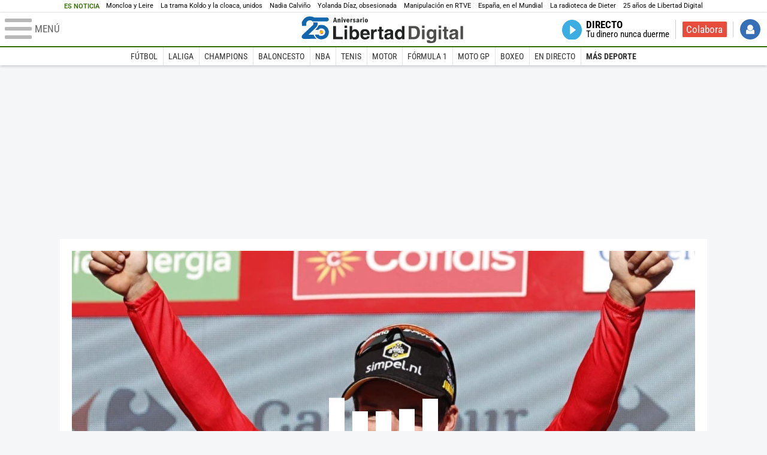

--- FILE ---
content_type: text/css
request_url: https://s1.staticld.com/css/212/tablet.min.css
body_size: 5878
content:
@charset "UTF-8";header.superior nav li.volver a{overflow:hidden;text-indent:300%;white-space:nowrap}.template.collage .a article:nth-last-of-type(-n+2),.template.collage .b article,.template.columns .b article:last-child,.template.columns .c article:last-child,.template.columns_55_20_25 .b article:last-child,.template.columns_55_20_25 .c article:last-child,.template.equal_columns.six article:nth-last-of-type(-n+3),.template.equal_columns.three:not(.a4) article:nth-last-of-type(-n+3),.template.horizontal article,.template.some-below article,.template.two_columns article:last-of-type,.template.wide>article:last-child,.template.wide>div>article:last-child{border-bottom:0}.template.collage .a article:not(.color):nth-last-of-type(-n+2),.template.collage .b article:not(.color),.template.columns .b article:not(.color):last-child,.template.columns .c article:not(.color):last-child,.template.columns_55_20_25 .b article:not(.color):last-child,.template.columns_55_20_25 .c article:not(.color):last-child,.template.equal_columns.six article:not(.color):nth-last-of-type(-n+3),.template.equal_columns.three:not(.a4) article:not(.color):nth-last-of-type(-n+3),.template.horizontal article:not(.color),.template.some-below article:not(.color),.template.two_columns article:not(.color):last-of-type,.template.wide>article:not(.color):last-child,.template.wide>div>article:not(.color):last-child{margin-bottom:0;padding-bottom:0}.template.collage article.color,.template.horizontal article.color,.template.some-below article.color{margin-bottom:1.5em}.template.collage article.color+article,.template.horizontal article.color+article,.template.some-below article.color+article{padding-top:0}.template.columns .a article.with-media.label figure:before,.template.columns_55_20_25 .a article.with-media.label figure:before,.template.some-below.b2 .b article.with-media.label figure:before{content:var(--label)}.template.columns .a article.with-media.label>a header h2:before,.template.columns_55_20_25 .a article.with-media.label>a header h2:before,.template.some-below.b2 .b article.with-media.label>a header h2:before{content:none}section.directo .player{height:6.5em}section.directo .player>.loading{height:8.5em}.flexbox_stuck{flex:1 1 100%;margin-bottom:1.5em}.flexbox_stuck:only-child{margin-bottom:0}.mega,.template .dfp.mega{align-items:center;display:flex;flex-direction:column;height:250px;justify-content:center;margin:0 auto 1.5em}.mega.atf,.template .dfp.mega.atf{margin:.5em auto 1em}.roba{min-height:250px}.roba>div{position:inherit}.roba.movil{display:none}.roba.movil.dentro{display:block}.roba.dentro{float:right;margin:0 0 1.5em 1em;text-align:none}body.megafixed.scrolled{margin-top:10em}body.megafixed.scrolled .mega.atf.fixed{background:#fff;box-shadow:0 1px .3em rgba(0,0,0,.3);margin:0 auto;padding:1em 0;position:relative;position:fixed;top:4em;width:100%}body.megafixed.scrolled .mega.atf.fixed:before{border-radius:100%;bottom:0;box-shadow:0 0 2em rgba(0,0,0,.8);content:"";display:block;height:20%;left:-10%;position:absolute;right:-10%;z-index:-1}body.megafixed.scrolled .mega.atf.fixed:after{background:#fff;bottom:0;content:"";display:block;left:-15%;position:absolute;top:0;width:130%;z-index:-1}.OUTBRAIN[data-widget-id=AR_3]{min-height:324px}header.superior{height:1.4em}header.superior a.menu{flex-basis:50%}header.superior a.menu .hamburguesa{height:1em;width:1.33em}header.superior a.menu .linea{border-radius:var(--border-radius);height:4px}header.superior a.menu .linea:nth-child(2){top:.4em}header.superior a.menu .linea:nth-child(3){top:.8em}header.superior a.menu.abierto .linea:first-child,header.superior a.menu.abierto .linea:nth-child(3){top:.4em}header.superior .logo{flex-basis:7em;height:auto}header.superior nav{flex-basis:50%;overflow:hidden}header.superior nav li.volver{display:block;order:1}header.superior nav li.volver a{background:no-repeat 0/auto .75em url(https://s1.staticld.com/images/svg/logo-ld-bandera.svg);padding:0;width:.7em}header.superior nav li.directo{display:block}body.chic header.superior nav li.directo,body.mercado header.superior nav li.directo{display:none}header.superior nav li.colaborar a{padding-bottom:.2em}nav.submenu{height:3.2em;top:5.8em}nav.submenu .scrollable ul li a,nav.submenu .scrollable.migas ul li>span{height:2.2em}.d_usuario{width:20%}.d_usuario .img_usuario img{width:100px}nav.menu{grid-template-areas:"header header header" "s s s" "s s s";height:auto;padding:1em;top:5.4em}body.scrolled nav.menu{top:4.5em}nav.menu section.channels{grid-column:2/span 2}nav.menu section.services{grid-column:1}nav.menu section ul{grid-template-columns:1fr}nav.menu section ul.social{display:flex}nav.menu section ul.social li{display:inline-block}nav.menu section ul.two{grid-template-columns:1fr 1fr}nav.menu section ul.nolines,nav.menu section.channels ul.nolines{align-items:center;display:flex;flex-direction:column;height:100%;justify-content:space-between}nav.menu section ul.nolines li,nav.menu section.channels ul.nolines li{flex:none}.cintillo{background:#f3f3f3;display:block;overflow:hidden;text-align:center}.interior .cintillo{margin-bottom:3em}.interior .cintillo .temas ul li:first-child:before{color:#333;content:"Temas: ";float:left;font:700 .8em/.8em var(--alt-font);padding:.35em .6em}.cintillo .temas{background:#f3f3f3;border-left:0;border-right:0;height:1.2em}.cintillo .temas ul{display:inline-block;margin:0}.cintillo .temas li{display:table-cell;list-style:none;margin-left:0;white-space:nowrap}.cintillo .temas li a{border-left:1px solid #e5e5e5;color:#333;font-family:var(--alt-font);font-size:.7071085624em;line-height:1.6em;padding:.4em .6em;transition:all .25s}.cintillo .temas li:first-child a{border:0}.cintillo.vacio{border:0;margin:0}.cintillo.urgente{align-items:stretch;background:0;display:flex;margin:0 auto;padding-top:.5em;width:92%}.cintillo.urgente header{display:flex;flex-direction:column;justify-content:center}.cintillo.urgente header h2{font-size:1em;line-height:160%;white-space:nowrap}.cintillo.urgente div{flex-grow:1;padding:.2em .5em;text-align:left}footer.inferior nav.links ul.partners{display:block}body,html{overflow-x:initial;width:auto}body{background-color:#f5f6f8}:target{top:-4.8em}main{width:92%!important}:root{--smaller-heading-size:18px;--small-heading-size:20px;--heading-size:24px;--big-heading-size:30px;--small-lede-size:13px;--byline-size:15px;--big-lede-size:18px;--big-related-size:16px;--bigger-related-size:18px;--container-heading-size:22px}.template.lines{border-bottom:1px solid var(--line-color);padding-bottom:1.5em}.template.no-lines{border:0}.template article figure{padding-bottom:20%}.template article figure.audio:after,.template article figure.galeria:after,.template article figure.video:after{background-color:var(--main-color);padding-bottom:1.5em;width:1.5em}.template article ul.related{margin-top:1em}.template article ul.related li.big{font-size:var(--big-related-size)}.template article ul.related li.big:before{border-width:2px}.template article.lateral>a{display:flex!important;justify-content:space-between}.template article.lateral.lateralizquierdo figure{order:1}.template.some-below .a article .lede,.template.two_columns .a article .lede,.template.wide>article .lede,.template.wide>div>article .lede{font-size:var(--big-lede-size)}.template.some-below .a article ul.related,.template.two_columns .a article ul.related,.template.wide>article ul.related,.template.wide>div>article ul.related{box-sizing:border-box;display:flex;margin-top:0}.template.some-below .a article ul.related li,.template.two_columns .a article ul.related li,.template.wide>article ul.related li,.template.wide>div>article ul.related li{flex:1 1 100%;padding:0}.template.some-below .a article ul.related li a,.template.two_columns .a article ul.related li a,.template.wide>article ul.related li a,.template.wide>div>article ul.related li a{align-items:center}.template.some-below .a article ul.related li+li,.template.two_columns .a article ul.related li+li,.template.wide>article ul.related li+li,.template.wide>div>article ul.related li+li{margin-left:1em}.template.some-below .a article.editorial,.template.some-below .a article.editorial:last-child(),.template.two_columns .a article.editorial,.template.two_columns .a article.editorial:last-child(),.template.wide>article.editorial,.template.wide>article.editorial:last-child(),.template.wide>div>article.editorial,.template.wide>div>article.editorial:last-child(){border-radius:var(--border-radius);padding-top:calc(var(--big-heading-size) + .5em)!important}.template.some-below .a article.editorial div.byline,.template.some-below .a article.editorial:last-child() div.byline,.template.two_columns .a article.editorial div.byline,.template.two_columns .a article.editorial:last-child() div.byline,.template.wide>article.editorial div.byline,.template.wide>article.editorial:last-child() div.byline,.template.wide>div>article.editorial div.byline,.template.wide>div>article.editorial:last-child() div.byline{font-size:var(--big-heading-size)}.template.some-below .a article ul.related li,.template.two_columns:not(.sixty) .a article ul.related li,.template.wide>article ul.related li,.template.wide>div>article ul.related li{font-size:var(--big-related-size)}.template.some-below .a article ul.related li.big,.template.two_columns:not(.sixty) .a article ul.related li.big,.template.wide>article ul.related li.big,.template.wide>div>article ul.related li.big{font-size:var(--bigger-related-size)}.template.wide>article figure.audio:after,.template.wide>article figure.galeria:after,.template.wide>article figure.video:after{padding-bottom:3.5em;width:3.5em}.template.wide>article,.template.wide>div>article{font-size:1.41421em}.template.wide>article .lede,.template.wide>article>a,.template.wide>div>article .lede,.template.wide>div>article>a{display:block}.template.wide>article.centered header,.template.wide>div>article.centered header{text-align:center}.template.wide>article a>figure,.template.wide>div>article a>figure{padding-bottom:22.6%}.template.wide>article h2,.template.wide>div>article h2{font-size:var(--big-heading-size)}.template.wide>article.lateral h2,.template.wide>div>article.lateral h2{font-size:var(--heading-size)}.template.wide>article.lateral figure.audio:after,.template.wide>article.lateral figure.galeria:after,.template.wide>article.lateral figure.video:after,.template.wide>div>article.lateral figure.audio:after,.template.wide>div>article.lateral figure.galeria:after,.template.wide>div>article.lateral figure.video:after{padding-bottom:1.5em;width:1.5em}.template.some-below article .lede,.template.some-below article>a{display:block}.template.some-below article.centered header{text-align:center}.template.some-below article h2{margin-bottom:.3em}.template.some-below article a>figure,.template.some-below.a0.b2 article a>figure{padding-bottom:48%}.template.some-below .a{margin-bottom:1.5em}.template.some-below .b{display:flex;justify-content:space-between}.template.some-below .b article{flex:1 1 100%;font-size:.7071085624em}.template.some-below .b article+article{margin-left:1.5em}.template.some-below.b2 .b article{font-size:1em}.template.some-below.b3 .b article h2,.template.some-below.b4 .b article h2{font-size:var(--small-heading-size)}.template.some-below.b5 .b article h2,.template.some-below.b6 .b article h2{font-size:var(--smaller-heading-size)}.template.columns,.template.columns_55_20_25{-webkit-column-gap:1.5em;-moz-column-gap:1.5em;column-gap:1.5em;display:grid;grid-template-areas:"header header" "a a" "b c";grid-template-columns:1fr 1fr}.template.columns>header,.template.columns_55_20_25>header{grid-area:header;grid-column:1/span 2}.template.columns .a,.template.columns_55_20_25 .a{grid-area:a}.template.columns .b,.template.columns_55_20_25 .b{grid-area:b;position:relative}.template.columns .c,.template.columns_55_20_25 .c{grid-area:c;position:relative}.template.columns.ads .b,.template.columns.ads .c,.template.columns_55_20_25.ads .b,.template.columns_55_20_25.ads .c{display:flex;flex-direction:column}.template.columns .b article a>figure,.template.columns .c article a>figure,.template.columns_55_20_25 .b article a>figure,.template.columns_55_20_25 .c article a>figure{padding-bottom:60%}.template.columns .b article .lede,.template.columns .b article>a,.template.columns .c article .lede,.template.columns .c article>a,.template.columns_55_20_25 .b article .lede,.template.columns_55_20_25 .b article>a,.template.columns_55_20_25 .c article .lede,.template.columns_55_20_25 .c article>a{display:block}.template.columns .b article.centered header,.template.columns .c article.centered header,.template.columns_55_20_25 .b article.centered header,.template.columns_55_20_25 .c article.centered header{text-align:center}.template.columns_55_20_25 .a article h2{font-size:var(--big-heading-size)}.template.horizontal{-webkit-column-gap:1em;-moz-column-gap:1em;column-gap:1em;display:grid;grid-template-areas:"header header header header header" "first second third fourth fifth";grid-template-columns:repeat(5,1fr)}.template.horizontal>header{grid-area:header}.template.horizontal article{position:relative}.template.horizontal article .lede,.template.horizontal article>a{display:block}.template.horizontal article.centered header{text-align:center}.template.horizontal article h2{font-size:var(--small-heading-size)}.template.horizontal article a>figure{padding-bottom:100%}.template.horizontal article:first-of-type{grid-area:first}.template.horizontal article:nth-of-type(2){grid-area:second}.template.horizontal article:nth-of-type(3){grid-area:third}.template.horizontal article:nth-of-type(4){grid-area:fourth}.template.horizontal article:nth-of-type(5){grid-area:fifth}.template.horizontal.a2 article:first-of-type h2,.template.horizontal.a3 article:first-of-type h2,.template.horizontal.a4 article:first-of-type h2{font-size:var(--heading-size)}.template.horizontal.a4{grid-template-areas:"header header header header" "first second third fourth";grid-template-columns:2fr repeat(3,1fr)}.template.horizontal.a4 article:first-of-type a>figure{padding-bottom:50%}.template.horizontal.a3{grid-template-areas:"header header header" "first second third";grid-template-columns:3fr repeat(2,1fr)}.template.horizontal.a3 article:first-of-type a figure{padding-bottom:33.333%}.template.horizontal.a2{grid-template-areas:"header header" "first second";grid-template-columns:repeat(2,1fr)}.template.horizontal.a2 article a>figure{padding-bottom:50%}.template.photos{display:grid;gap:.5em;grid-template-columns:2fr 1fr;grid-template-rows:auto 18em}.template.photos>header{grid-area:header}.template.photos article{display:grid;margin:0}.template.photos article figure{height:100%}.template.photos article figure img{height:100%;-o-object-fit:cover;object-fit:cover;position:absolute}.template.photos article:first-of-type{grid-area:first}.template.photos article:nth-of-type(2){grid-area:second}.template.photos article:nth-of-type(3){grid-area:third}.template.photos article:nth-of-type(4){grid-area:fourth}.template.photos article:nth-of-type(5){grid-area:fifth}.template.photos div.flexbox_stuck{display:none}.template.photos.a1{grid-template-areas:"header" "first";grid-template-columns:1fr;grid-template-rows:auto 18em}.template.photos.a1 article{grid-area:first}.template.photos.a2{grid-template-areas:"header header" "first second";grid-template-columns:1fr 1fr}.template.photos.a3{grid-template-areas:"header header" "first second" "first third";grid-template-rows:auto repeat(2,11em)}.template.photos.a3 article:nth-last-of-type(-n+2) h2{font-size:var(--small-heading-size)}.template.photos.a4{grid-template-areas:"header header" "first second" "first third" "first fourth";grid-template-rows:auto repeat(3,10em)}.template.photos.a4 article:nth-last-of-type(-n+3) h2{font-size:var(--small-heading-size)}.template.photos.a5{grid-template-areas:"header header" "first third" "first third" "first fourth" "second fourth" "second fifth" "second fifth";grid-template-rows:auto repeat(6,92px)}.template.photos.a5 article:nth-last-of-type(-n+3) h2{font-size:var(--small-heading-size)}.template.opinion article.color+article{padding-top:0}.template.opinion article.color:nth-last-child(n+2){margin-bottom:1.5em}.template.opinion .a{-webkit-column-gap:1.5rem;-moz-column-gap:1.5rem;column-gap:1.5rem;display:grid;grid-auto-rows:-webkit-min-content;grid-auto-rows:min-content;grid-template-columns:repeat(auto-fill,minmax(40%,1fr))}.template.opinion .a article a{box-sizing:border-box;height:100%}.template.opinion .a article figure img{width:5em}.template.opinion .b{display:flex;flex-wrap:wrap;justify-content:space-between;margin-right:-1px;overflow:hidden}.template.opinion .b article{border-bottom:1px solid #e1e0e0;flex:1 0 50%;margin-bottom:1.5em;max-width:50%;padding-bottom:1.5em;text-align:center}.template.opinion .b article header{padding-right:0}.template.opinion .b article a{background:transparent;border-right:1px solid #e1e0e0;height:100%;margin:0 -1px 0 0;min-height:auto;padding:0 .3em}.template.opinion .b article a h2{color:#000}.template.opinion .b article a img{display:none}.template.opinion .b article div.byline{color:var(--main-color)}.template.opinion .b article:nth-child(odd):nth-last-child(-n+2),.template.opinion .b article:nth-child(odd):nth-last-child(-n+2)~article{border-bottom:0;max-width:100%}.template.opinion .b article:last-of-type{margin-bottom:1.5em}.template.opinion .b article.editorial{background:transparent}.template.opinion .b article.editorial a{border-bottom:0}.template.opinion .b article.editorial div.byline{background:transparent;font-family:var(--alt-font);font-size:var(--byline-size);font-weight:700;position:static}.template.equal_columns article div.lede{display:block}.template.equal_columns article ul.related li{font-size:var(--related-size)}.template.equal_columns.six article h2,.template.equal_columns.six.odd article:first-of-type h2,.template.equal_columns.three article h2,.template.equal_columns.three.odd article:first-of-type h2{font-size:var(--small-heading-size)}.template.equal_columns.six.odd article:first-of-type,.template.equal_columns.three.odd article:first-of-type{grid-column:auto}.template.equal_columns.six,.template.equal_columns.three:not(.a4){grid-template-columns:repeat(auto-fill,minmax(30%,1fr))}.template.equal_columns.six.flexbox_stuck,.template.equal_columns.three:not(.a4).flexbox_stuck{grid-column:1/span 3}.template.equal_columns.six header,.template.equal_columns.three:not(.a4) header{grid-column:1/span 3;width:100%}.template.equal_columns.six.ads>header,.template.equal_columns.three:not(.a4).ads>header{grid-column:1/span 3}.template.equal_columns.six ul.related li,.template.equal_columns.three:not(.a4) ul.related li{font-size:var(--small-related-size)}.template.two_columns{-webkit-column-gap:1.5em;-moz-column-gap:1.5em;column-gap:1.5em;display:grid;grid-template-columns:minmax(400px,7fr) minmax(180px,3fr)}.template.two_columns>header{grid-column:1/span 2;width:100%}.template.two_columns article .lede,.template.two_columns article>a{display:block}.template.two_columns article.centered header{text-align:center}.template.two_columns .a article:first-of-type a>figure,.template.two_columns article a>figure{padding-bottom:60%}.template.two_columns .a,.template.two_columns .b{position:relative}.template.two_columns .b article ul.related li{font-size:var(--small-related-size)}.template.two_columns .b article ul.related li.big{font-size:var(--related-size)}.template.two_columns .b article h2{font-size:var(--small-heading-size)}.template.two_columns.ads{grid-template-columns:1fr 300px}.template.two_columns.ads .b{display:flex;flex-direction:column}.template.two_columns.backwards{grid-template-columns:3fr 7fr}.template.two_columns.backwards .a{order:2}.template.two_columns.backwards .b{order:1}.template.two_columns.sixty{grid-template-columns:6fr 4fr}.template.two_columns.sixty .b article ul.related li{font-size:var(--related-size)}.template.two_columns.sixty .b article ul.related li.big{font-size:var(--big-related-size)}.template.two_columns.sixty.backwards{grid-template-columns:4fr 6fr}.template.list article div.lede{display:block}.template.list article a>figure{padding-bottom:22.5%}.template.collage{-webkit-column-gap:1.5em;-moz-column-gap:1.5em;column-gap:1.5em;display:grid;grid-template-areas:"header header" "a b";grid-template-columns:1fr 1fr;margin-bottom:1.5em}.template.collage header{grid-area:header}.template.collage .a article:first-of-type ul.related li,.template.collage .b article ul.related li{font-size:var(--related-size)}.template.collage .a article:first-of-type ul.related li.big,.template.collage .b article ul.related li.big{font-size:var(--big-related-size)}.template.collage .a{-webkit-column-gap:1.5em;-moz-column-gap:1.5em;column-gap:1.5em;display:grid;grid-area:a;grid-template-areas:"first first" "second third";grid-template-columns:1fr 1fr;position:relative}.template.collage .a article:first-of-type{grid-area:first}.template.collage .a article:nth-of-type(2){grid-area:second}.template.collage .a article:nth-of-type(3){grid-area:third}.template.collage .a article:nth-last-of-type(-n+2) h2{font-size:var(--small-heading-size)}.template.collage .a article:nth-last-of-type(-n+2) .lede{font-size:var(--small-lede-size)}.template.collage .a article:nth-last-of-type(-n+2) a>figure{padding-bottom:68%}.template.collage .a article:nth-last-of-type(-n+2) .lede,.template.collage .a article:nth-last-of-type(-n+2)>a{display:block}.template.collage .a article:nth-last-of-type(-n+2).centered header{text-align:center}.template.collage .b{grid-area:b;position:relative}.template.collage .b article h2{font-size:var(--heading-size)}.template.collage .b article a>figure{padding-bottom:60%}.template.collage.backwards{display:grid;grid-template-areas:"header header" "b a"}.template.collage:last-child(){border:0}.template.collage .a article.with-media.label figure:before,.template.columns .a article.with-media.label figure:before,.template.two_columns .a article.with-media.label figure:before,.template.two_columns .b article.with-media.label figure:before{content:var(--label)}.template.collage .a article.with-media.label>a header h2:before,.template.columns .a article.with-media.label>a header h2:before,.template.two_columns .a article.with-media.label>a header h2:before,.template.two_columns .b article.with-media.label>a header h2:before{content:none}.template.equal_columns article.lateral.with-media a>figure,.template.two_columns article.lateral.with-media a>figure{padding-bottom:20%}.template article.label figure:before{font-size:.7071085624em}.template article.editorial a header{flex:auto}.template article.editorial a header div.lede{color:#fff;order:2}.template article.editorial .related li:before{border-color:#fff}.template article.editorial .related li a{color:#fff}.template article.editorial .related li:last-child{padding-bottom:1em}.template.collage.backwards>.a:before,.template.collage:not(.backwards) .b:before,.template.columns .c:before,.template.columns_55_20_25 .c:before,.template.two_columns.backwards .a:before,.template.two_columns:not(.backwards) .b:before{background:var(--line-color);content:"";height:100%;left:-.75em;position:absolute;top:0;width:1px}.servicios{margin:0 -4.3% 3em}.servicios section{height:400px}.servicios .partners ul li{font-size:1em}.servicios .partners ul li a span{display:inline}.bloque.ultimahora.adjustable{display:flex;flex-direction:column;height:100%}.bloque.ultimahora.adjustable div{flex-grow:1}.bloque.ultimahora.adjustable div iframe{height:100%}.ldTabs{font-size:.9em}ul.ldTabs.accordion{display:table}ul.ldTabs li.accordion{display:table-cell}div.ldTabs>h4{display:none}div.ldTabs>div{padding:1em 0}div.ldTabs>div ul{-webkit-column-count:2;-moz-column-count:2;column-count:2}div.ldTabs>div ul li{padding:1em 0 1em 1.2em}div.ldTabs>div ul li:before{color:var(--main-color);content:"●";left:0;position:absolute;top:1em}.toolbar{display:flex;flex-wrap:nowrap;justify-content:space-between;min-height:3em}.toolbar div.dateline,.toolbar div.dateline div.byline{align-items:center;display:flex}.toolbar div.dateline div.byline a{align-items:center;display:flex;margin-right:.2em}.toolbar div.dateline div.byline a.twitter{display:inline-block}.toolbar div.dateline div.byline figure{background:#e4e4e4;border-radius:50%;display:block;height:3em;margin:0 .5em 0 0;transition:all .3s;width:3em}.toolbar div.dateline div.byline figure img{margin-top:5%}.toolbar div.dateline div.byline span.br{display:inline;height:auto;width:auto}ul.social li.comments .box{background:#1289a7}ul.social li.comments .box:after{background:url(https://s1.staticld.com/images/svg/comentarios-blanco.svg) no-repeat;content:"";height:1em;width:1em}ul.social li.rss .box{background:#f2890a}ul.social li.rss .box:after{background:url(https://s1.staticld.com/images/svg/rss-blanco.svg) no-repeat;content:"";height:1em;width:1em}header.blog h1 a{height:120px}header.tag figure.main_photo figcaption{bottom:0}div.videoplayer{margin:0 0 1.5em}div.videoplayer>div.tiktok{padding-bottom:83%}div.videoplayer>div.tiktok>.el-video{margin:0 26%;width:48%}.content{font-size:1em}.content figure{margin:0 0 1.5em}.content figure.circular,.content figure.peque{float:right;margin:0 0 1em 1em;width:40%}.content figure.peque.izquierda{float:left;margin:0 1em 1em 0}.interior.opinion .lede{font-size:1em}.interior.opinion .heading.with-media figure.author{bottom:0;width:20%}.interior.opinion .heading.with-media h1{padding-right:15%}.interior.opinion .heading.with-media .lede{padding-right:20%}.slideshow .photo{border-radius:var(--border-radius);margin:0 0 3em;padding:.25em}.slideshow .photo figure>*{display:flex;justify-content:center}.slideshow .photo figure picture{height:100%;position:absolute;width:auto}.slideshow .photo figure picture:after{right:0}.generic_oembed{align-items:center;display:flex}.generic_oembed>a{flex:0 1 33%}.generic_oembed img.oembed_main{max-height:11em;width:100%}.generic_oembed div.oembed_info{flex:1 1 66%}.generic_oembed div.oembed_desc{-webkit-line-clamp:3}a.ldembed span.ldembed-text span.ldembed-title{line-height:1.35}header.interior ul.social{font-size:1.2em}

--- FILE ---
content_type: text/plain
request_url: https://www.google-analytics.com/j/collect?v=1&_v=j102&a=301547843&t=pageview&_s=1&dl=https%3A%2F%2Fwww.libertaddigital.com%2Fdeportes%2Fmas-deporte%2F2019-09-03%2Fprimoz-roglic-gana-la-contrarreloj-de-pau-y-se-enfunda-el-maillot-rojo-de-lider-de-la-vuelta-6070884%2F&ul=en-us%40posix&dt=Primoz%20Roglic%20gana%20la%20contrarreloj%20de%20Pau%20y%20se%20enfunda%20el%20maillot%20rojo%20de%20l%C3%ADder%20de%20la%20Vuelta%20-%20Libertad%20Digital&sr=1280x720&vp=1280x720&_u=aGDACEABFAAAACACI~&jid=1907083860&gjid=1227777623&cid=2127960761.1763301133&tid=UA-4513132-24&_gid=1314438275.1763301133&_r=1&_slc=1&gtm=45He5bd0h2n81K8ZQ574v76492948za200zd76492948&gcd=13l3l3l3l1l1&dma=0&tcfd=1000g&tag_exp=103116026~103200004~104527907~104528501~104684208~104684211~105322302~115583767~115938465~115938469~116217636~116217638&z=367963948
body_size: -839
content:
2,cG-7VQZWW7PF3

--- FILE ---
content_type: text/plain
request_url: https://www.google-analytics.com/j/collect?v=1&_v=j102&aip=1&a=301547843&t=pageview&_s=1&dl=https%3A%2F%2Fwww.libertaddigital.com%2Fdeportes%2Fmas-deporte%2F2019-09-03%2Fprimoz-roglic-gana-la-contrarreloj-de-pau-y-se-enfunda-el-maillot-rojo-de-lider-de-la-vuelta-6070884%2F&dp=%2Fvideos%2Fembed%2F3-x7k0dd1.html&ul=en-us%40posix&dt=null&sr=1280x720&vp=1280x720&_u=aGDACAABFAAAACAC~&jid=544637214&gjid=144858669&cid=2127960761.1763301133&tid=UA-4513132-16&_gid=1314438275.1763301133&_r=1&_slc=1&gtm=45He5bd0h2n81K8ZQ574v76492948za200zd76492948&gcd=13l3l3l3l1l1&dma=0&tcfd=1000g&tag_exp=103116026~103200004~104527907~104528501~104684208~104684211~105322302~115583767~115938465~115938469~116217636~116217638&z=1578236635
body_size: -839
content:
2,cG-402QQ65Z8Z